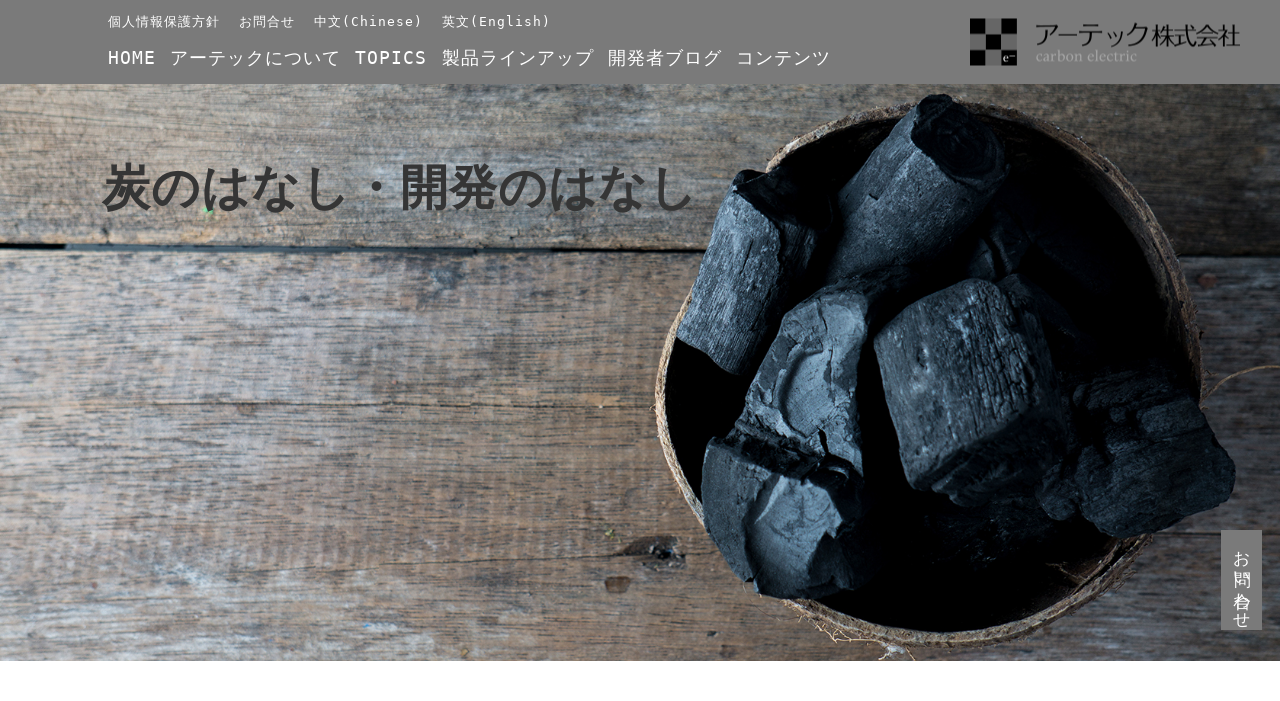

--- FILE ---
content_type: text/html
request_url: https://artech-c.co.jp/sumi.html
body_size: 3256
content:
<!DOCTYPE html>
<html lang="ja">
  <head>
    <meta charset="utf-8">
    <meta http-equiv="X-UA-Compatible" content="IE=edge">
    <meta name="viewport" content="width=device-width, initial-scale=1">
    <title>炭のはなし | アーテック株式会社</title>
    <meta name="description" content="アーテックはSUMICAS、ヘルスプロテクトなどの開発メーカーです。シックハウス対策に木炭塗料をご使用下さい。" />
    <meta name="keywords" content="アーテック,炭,シックハウス症候群,ヘルスプロテクト,防蟻,健康住宅" />
    <link rel="shortcut icon" href="./favicon.ico" />
    <!-- BootstrapのCSS読み込み -->
    <link href="bootstrap/bootstrap.min.css" rel="stylesheet">
    <link href="css/sumi.css" rel="stylesheet" type="text/css">
    <link href="css/common.css" rel="stylesheet" type="text/css">
    <link href="https://fonts.googleapis.com/css?family=Oswald" rel="stylesheet">
    <!-- jQuery読み込み -->
    <script src="https://ajax.googleapis.com/ajax/libs/jquery/1.11.3/jquery.min.js"></script>
    <!-- BootstrapのJS読み込み -->
    <script src="bootstrap/bootstrap.min.js"></script>
    <script src="js/common.js"></script>
    <link rel="stylesheet" href="https://cdnjs.cloudflare.com/ajax/libs/animate.css/3.5.1/animate.min.css" />
	<!-- Google tag (gtag.js) -->
<script async src="https://www.googletagmanager.com/gtag/js?id=G-BYVXFCLHR2"></script>
<script>
  window.dataLayer = window.dataLayer || [];
  function gtag(){dataLayer.push(arguments);}
  gtag('js', new Date());

  gtag('config', 'G-BYVXFCLHR2');
  gtag('config', 'UA-123161623-1');
</script>
  </head>
  <body>
    <a href="./contact/" class="mallmaga">お問い合わせ</a>
    <header><!-- ヘッダー -->
      <div class="header-baack">
        <div class="header-nav-box">
        
        <div id="sp-menu"><!-- スマホnav -->
            <div class="contact-bottom">
               <div class="tel-box">
                 <p class="toiawase">お電話でのお問い合せ</p>
                 <a href="tel:0957-47-9110" class="tel"><img src="./image/top/tel.png" alt="電話番号">0957-47-9110</a>
               </div>
               <div class="tel-box">
                 <p class="toiawase">メールでのお問い合せ</p>
                 <a href="./contact/" class="mail"><img src="./image/top/mail.png" alt="メールアドレス">メールで問い合わせる</a>
               </div>
             </div>
        	<ul>
            	     <li><a href="./">HOME<div class="hover-line"></div></a></li>
                     <li><a href="./about.html">アーテックについて<div class="hover-line"></div></a></li>
				     <li><a href="./topics/">TOPICS<div class="hover-line"></div></a></li>
                     <li><a href="./lineup.html">製品ラインアップ<div class="hover-line"></div></a></li>
                     <li><a href="./blog/">開発者ブログ<div class="hover-line"></div></a></li>
                     <!--<li><a href="./review/">レビュー<div class="hover-line"></div></a></li>-->
                     <li><a href="./index.html#contents">コンテンツ<div class="hover-line"></div></a></li>
                     <li><a href="./privacypolicy.html">個人情報保護方針<div class="hover-line"></div></a></li>
                     <li><a href="./contact/">お問合せ<div class="hover-line"></div></a></li>
                     <li><a href="./pdf/chinese.pdf" target="_blank">中文(Chinese)</a><div class="hover-line"></div></li>
                     <li><a href="./pdf/english.pdf" target="_blank">英文(English)<div class="hover-line"></div></a></li>
            </ul>

        </div><!-- //スマホnav -->


      <div id="menu" class="close-2" data-toggle="this #sp-menu body,html" data-class="open sp-open no-scroll"><!-- ハンバーガー -->
            <div class="menu-1"></div>
            <div class="menu-2"></div>
            <div class="menu-3"></div>
        </div><!-- //ハンバーガー -->
        
          <div class="nav-box-inner"><!-- ナビゲーション -->
            <ul class="nav-top">
              <li><a href="./privacypolicy.html">個人情報保護方針</a></li>
              <li><a href="./contact/">お問合せ</a></li>
              <li><a href="./pdf/chinese.pdf" target="_blank">中文(Chinese)</a></li>
              <li><a href="./pdf/english.pdf" target="_blank">英文(English)</a></li>
            </ul>
            <ul class="nav-bottom">
              <li><a href="./index.html">HOME</a></li>
              <li><a href="./about.html">アーテックについて</a></li>
			  <li><a href="./topics/">TOPICS</a></li>
              <li><a href="./lineup.html">製品ラインアップ</a></li>
              <li><a href="./blog/">開発者ブログ</a></li>
              <!--<li><a href="./review/">レビュー</a></li>-->
              <li><a href="./index.html#contents">コンテンツ</a></li>
            </ul>
          </div><!-- //ナビゲーション -->
          
          <div class="logo"><!-- ロゴ -->
            <a href="./"><img src="./image/top/logo.png" alt="アーテック株式会社"></a>
          </div><!-- //ロゴ -->
        </div>
      </div>
    </header><!-- //ヘッダー -->
    
  
    <section id="sumi"><!-- 炭のはなし -->
      <div class="main-image"><img src="image/sumi/main.jpg" alt="炭のはなし"><h1 class="first-text sumi-image-text animated"><strong>炭のはなし・開発のはなし</strong></h1></div>
      <div class="sumi-box">
         <div class="sumi-content"><!-- 木炭の定義 -->
           <h2 class="second-text animated"><strong>炭(木炭)の性質</strong></h2>
           <p class="s-text">木炭は、低酸素のまま高温で焼く事で炭化した木材であり、炭化温度や焼成時間などの違いにより木炭の性状はさまざまです。</p>
           <div class="sumi-content-box">
             <div class="sumi-img animated"><img src="./image/sumi/s01.jpg" alt="木炭"></div>
           </div>
           <div class="sumi-text animated">
             <h3 class="third-text"><strong>無数の穴が吸着</strong></h3>
             <p class="s-text">木炭は多孔質材料で、電子顕微鏡で表面を見ると細かな穴が無数に空いているのがわかります。<br>
             この多気孔な構造に物質を吸着する機能があり、ホルムアルデヒド等の化学物質や臭気など、室内に漂う有害物質を吸着します。</p>
           </div>
         </div><!-- //木炭の定義 -->
         
         <div class="sumi-content"><!-- 利用方法 -->
           <div class="sumi-content-box">
             <div class="sumi-img02 animated"><img src="./image/sumi/s02.jpg" alt="林田雅博"></div>
           </div>
           <div class="sumi-text st02 animated">
             <h3 class="third-text"><strong>有害物質を分解</strong></h3>
             <p class="s-text">高温で焼かれた木炭は、半導体特性を持ち、電子の動きが生れます。そして木炭の穴に吸着された有害物質に対して、木炭からの電子の受け渡しによって酸化還元反応が起こります。これば分解する力となり、室内の臭いや化学物質の浄化が可能となるわけです。
             </p>
           </div>
         </div><!-- //利用方法 -->
         
         <div class="sumi-content"><!-- 木炭の液状化に成功 -->
           <h2 class="second-text animated"><strong>炭の力を効率よく、最大限に活かすために</strong></h2>
           <div class="sumi-content-box">
             <div class="sumi-img animated"><img src="./image/sumi/s03.jpg" alt="木炭の液状化"></div>
           </div>
           <div class="sumi-text animated">
             <h3 class="third-text"><strong>木炭の液状化に成功</strong></h3>
             <p class="s-text">私たちアーテックは長年の研究を重ね、高温で焼いた微粉末の木炭の液状化に成功しました。木炭を微粉末にすることで表面積は飛躍的に拡大し、木炭の吸着、分解などの各種機能も絶大となります。</p>
           </div>
         </div><!-- //木炭の液状化に成功 -->
         
         <div class="sumi-content"><!-- ヘルスコートが生まれる -->
           <div class="sumi-content-box">
             <div class="sumi-img02 animated"><img src="./image/sumi/s04.jpg" alt="バインダー（接着材）"></div>
           </div>
           <div class="sumi-text st02 animated">
             <h3 class="third-text"><strong>ヘルスプロテクトが生まれる</strong></h3>
             <p class="s-text">ヘルスプロテクトは木炭の優れた性質を最大限に生かし室内環境を快適空間にかえる事を目的とした機能性塗料です。<br>
             住まいだけでなく、保育園や病院など色んな場所で使われています。</p>
           </div>
         </div><!-- //ヘルスコートが生まれる -->
         
      </div>
    </section><!-- //炭のはなし -->
    
    <section id="submenu" class="submenu animated"><!-- サブメニュー -->
      
      <div class="pinto">
		 <a href="./wisdom.html" class="pinto-box">
            <img src="./image/top/sub10.jpg" alt="先人の知恵">
            <div class="info">
              <h2 class="second-text"><strong>先人の知恵</strong></h2>
              <p class="about-p">木炭の「力」を古来より知らずとも生活の知恵として活かしてきました</p>
              <a class="s-more" href="./wisdom.html">&gt;詳しくはこちら</a>
            </div>
		 </a>
      </div>
      <div class="pinto">
		 <a href="./child.html" class="pinto-box">
            <img src="./image/top/sub11.jpg" alt="子供と室内環境">
            <div class="info">
              <h2 class="second-text"><strong>子供と室内環境</strong></h2>
              <p class="about-p">お子様をぜんそくやアトピー性皮膚炎などのアレルギー症状から守ります</p>
              <a class="s-more" href="./child.html">&gt;詳しくはこちら</a>
            </div>
		 </a>
      </div>
      <div class="pinto">
		 <a href="./adsorption.html" class="pinto-box">
            <img src="./image/top/sub12.jpg" alt="木炭の吸着分解機能">
            <div class="info">
              <h2 class="second-text"><strong>木炭の吸着分解機能</strong></h2>
              <p class="about-p">木炭は子供にやさしい空気を作ります</p>
              <a class="s-more" href="./adsorption.html">&gt;詳しくはこちら</a>
            </div>
		 </a>
      </div>
    </section><!-- //サブメニュー -->
    
    <footer>
    <p id="pageTop"><a href="#"><img src="./image/top/pageup.png" alt=""></a></p>
     <div class="footer-back">
       <div class="footer-box">
         <div class="footer-right-box">
           <div class="contact-box">
             <div class="contact-top">
                 <h4 class="contact-text">アーテック株式会社</h4>
                 <p>アーテック商品に関するご質問やお問い合せなどはお気軽にご連絡ください。</p>
             </div>
             <div class="contact-bottom">
               <div class="tel-box">
                 <p class="toiawase">お電話でのお問い合せ</p>
                 <a href="tel:0957-47-9110" class="tel"><img src="./image/top/tel.png" alt="電話番号">0957-47-9110</a>
               </div>
               <div class="tel-box">
                 <p class="toiawase">メールでのお問い合せ</p>
                 <a href="./contact/" class="mail"><img src="./image/top/mail.png" alt="メールアドレス">メールで問い合わせる</a>
               </div>
             </div>
           </div>
         </div>
         <div class="footer-left-box">
           <ul class="sitemap">
             <li><a href="./">トップページ</a></li>
             <li><a href="./about.html">アーテックについて</a></li>
             <li><a href="./negai.html">アーテックのねがい</a></li>
             <li><a href="./topics/">TOPICS</a></li>
             <li><a href="./blog/">開発者ブログ</a></li>
             <!--<li><a href="./environment.html">環境への取り組み</a></li>-->
             <li><a href="./evidence.html">エビデンス</a></li>
             <li><a href="./privacypolicy.html">個人情報保護方針</a></li>
             <li><a href="./pdf/english.pdf" target="_blank">英文(English)</a></li>
             <li><a href="./pdf/chinese.pdf" target="_blank">中文(Chinese)</a></li>
           </ul>
           <ul class="sitemap">
             <li><a href="./index.html#contents">コンテンツ</a></li>
             <li class="sitemap-small"><a href="./sumi.html">- 炭のはなし</a></li>
             <li class="sitemap-small"><a href="./concept.html">- アーテックの考え方</a></li>
             <!--<li><a href="./review/">- 施工事例と利用者の声</a></li>-->
             <!--<li class="sitemap-small"><a href="./buy.html">- 製品の購入方法について</a></li>-->
             <li class="sitemap-small"><a href="./wisdom.html">- 先人の知恵</a></li>
             <li class="sitemap-small"><a href="./child.html">- 子供と室内環境</a></li>
             <li class="sitemap-small"><a href="./adsorption.html">- 木炭の吸着分解機能</a></li>
             
           </ul>
           <ul class="sitemap">
             <li><a href="./lineup.html">製品ラインアップ</a></li>
             <li class="sitemap-small"><a href="./product/sumihealthprotect.html">- ヘルスプロテクト</a></li>
             <li class="sitemap-small"><a href="./product/sumiunderprotect.html">- アンダープロテクト</a></li>
             <li class="sitemap-small"><a href="./product/sumicas.html">- スミキャス</a></li>
             <li class="sitemap-small"><a href="./product/protectwood.html">- ウッドプロテクト</a></li>
             <li class="sitemap-small"><a href="./product/protectcolor.html">- ヘルスプロテクト用通気性 化粧塗料</a></li>
             <li class="sitemap-small"><a href="./product/sumihealthymat.html">- ヘルシーマット</a></li>
           </ul> 
         </div>
         <p class="copyright">© ARTECH All Rights Reserved.</p>
       </div>
     </div>
    </footer>
    <script src="inview/jquery.inview.min.js"></script>
    <script src="js/animate.js"></script>
  </body>
</html>

--- FILE ---
content_type: text/css
request_url: https://artech-c.co.jp/css/sumi.css
body_size: 629
content:
@charset "utf-8";

/* アバウト================================= */
#sumi {
    max-width: 1679px;
    width: 100%;
    margin: 0px auto;
    overflow: hidden;
}

.sumi-box {
    max-width: 1185px;
    width: 95%;
    margin: 80px auto 0;
}

.main-image{
	position:relative;
}

.first-text.sumi-image-text {
    position: absolute;
    top: 10%;
    left: 8%;
}

.sumi-box .sumi-content-box {
    margin: 40px auto 0;
    width: 100%;
	height: 100%;
}

.sumi-content-box:nth-child(2n+1) {
    margin: 60px auto 0;
}

.sumi-content {
    width: 100%;
	overflow: hidden;
}

.sumi-content:nth-child(3) {
    margin: 60px auto 0;
}

.sumi-img {
    width: 50%;
    float: left;
}

.sumi-img02 {
    width: 50%;
    float: right;
}

.sumi-text {
    width: 50%;
    float: left;
    padding-left: 2%;
}

.sumi-text.st02 {
    padding:0 2% 0 0;
}

.sumi-text p.s-text {
    margin: 0;
    padding: 20px 0 0 0;
}

/* ↓コッコだよ♪コッコだよ♪ */

.animated{
  opacity: 0;
}

h1.sumi-image-text.fadeInLeft{
	animation-duration:2s !important;
}

.submenu.fadeInUp{
	animation-duration:2s !important;
}

.sumi-text.fadeInLeft,.sumi-img.fadeInLeft{
	animation-duration:3s !important;
}

.sumi-img02.fadeInRight,.st02.fadeInRight{
	animation-duration:3s !important;
}

.second-text.flipInX{
	animation-duration:3s !important;
}


/* ↑コッコだよ♪↑コッコだよ♪ */


/* SUBMENU================================= */
#submenu{
    max-width: 1185px;
    width: 95%;
    margin: 80px auto 0;
    overflow: hidden;
}

.pinto {
    border: 1px solid #ccc;
    box-sizing: border-box;
    padding: 1%;
    width: 23.8%;
    float: left;
    height: 390px;
    margin: 0 1.5% 15px 0;
}

.pinto:nth-child(4n) {
    margin-right: 0;
}

a.pinto-box {
    width: 100%;
}

a.pinto-box img {
    display: block;
    margin: auto;
}

@media (max-width: 767px){
.sumi-box {
    margin: 40px auto 0;
	width: 90%;
}

.sumi-img,.sumi-img02 {
width: 100%;
float: left;
text-align:center;
}

.sumi-text,.sumi-text.st02 {
    width: 100%;
    float: left;
    padding: 40px 0 0 0;
}


/* SUBMENU================================= */
#submenu {
    max-width: 578px;
    width: 95%;
    margin: 80px auto 0;
}

.pinto {
    padding: 2.5%;
    width: 49.2%;
}

.pinto:nth-child(2n) {
    margin-right: 0;
}

}

@media (max-width: 650px){
.first-text.sumi-image-text {
    position: static;
    width: 100%;
    font-size: 178.6%;
	padding: 0 2%;
}
}

@media (max-width: 496px){
	
/* SUBMENU================================= */
#submenu {
    max-width: 280px;
    width: 95%;
    margin: 80px auto 0;
}

.pinto {
    padding: 3%;
}

.pinto {
    padding: 3%;
    width: 100%;
    height: auto;
    margin: 0 0 15px 0;
}

}

--- FILE ---
content_type: text/css
request_url: https://artech-c.co.jp/css/common.css
body_size: 2783
content:
html{
	overflow-x:hidden;

}
body {
    font-family: "ヒラギノ角ゴ Pro W3", "Hiragino Kaku Gothic Pro", "メイリオ", Meiryo, Osaka, "ＭＳ Ｐゴシック", "MS PGothic", sans-serif !important;
    word-break: break-all;
    letter-spacing: 1px;
	margin:0 auto;
	padding:0;
	overflow-x:hidden;
}

a.mallmaga {
    position: fixed;
    writing-mode: vertical-rl;
    -ms-writing-mode: tb-rl;
    -webkit-writing-mode:vertical-rl;
    top: 530px;
    right: 18px;
    background: #7a7a7a;
    color: #fff;
    padding: 9px;
    font-family: "ＭＳ ゴシック", "MS Gothic", "Osaka－等幅", Osaka-mono, monospace;
    font-size: 120%;
    transition: .3s;
    -webkit-transition: .3s;
	z-index: 100;
}

a.mallmaga:hover {
    background: #000;
    color: #fff;
}

ul{
	margin:0;
	padding:0;
	list-style-type: none;
}

pn{
	padding:0;
}

mn{
	margin:0;
}

img{
	max-width:100%;
}
a,a:hover{
	text-decoration:none;
}


.pc,.pc-9{
	display:block !important;
}

.sp,.sp-9{
	display:none !important;
}

.fr{
	float:right;
}

p {
    line-height: 240%;
}

section{
  position:relative;
}

span.link {
  position:absolute;
}

/* ヘッダー====================================== */

.trans-none *,
.trans-none{
  transition:none !important;
}

header {
    width: 100%;
    position: fixed;
    z-index: 11;
}

.header-baack {
    background: rgba(122,122,122,1.00);
    width: 100%;
    -webkit-transition: background .3s ease;
    transition: background .3s ease;
}

.bc-change {
}

.header-baack.bc-change {
    background: rgba(255, 255, 255, 0.85) !important;
    max-width: 1920px;
}

header .nav-box-inner{
	display:block;
}

#menu,#sp-menu{
	display:none;
}

.header-nav-box {
    max-width: 1065px;
    margin: 0 auto;
    width: 85%;
    padding: 1% 0 1% 0;
    overflow: hidden;
}

ul.nav-top a ,ul.nav-bottom a {
    color: #fff;
	font-family:"ＭＳ ゴシック", "MS Gothic", "Osaka－等幅", Osaka-mono, monospace;
	transition:.3s;
	-webkit-transition:.3s;
}

.bc-change ul.nav-top a,.bc-change ul.nav-bottom a {
    color: #4a4a4a;
}

ul.nav-top a:hover,ul.nav-bottom a:hover {
    color: #000;
}

ul.nav-top a.active,ul.nav-bottom a.active {
    color: #000;
}

ul.nav-top li {
    float: left;
    padding-right: 2%;
    font-size: 90%;
}

ul.nav-top li:last-child {
    padding-right: 0;
}

ul.nav-bottom {
    clear: both;
    padding-top: 1.5%;
}

ul.nav-bottom li {
    padding-right: 1.5%;
    float: left;
    font-size: 130%;
}

.nav-box-inner {
    width: 90%;
}

.logo {
    position: absolute;
    right: 4rem;
    top: 50%;
    transform:translateY(-50%);
    z-index: 999;
    float: right;
}

/* 詳細を見る ====================================== */
a.more {
    background: #000;
    padding: 2%;
    color: #fff;
    font-size: 90%;
    display: block;
    text-align: center;
    margin: 0;
    width: 50%;
    transition: .3s;
    -webkit-transition: .3s;
    text-decoration: none;
}

a.more.tmore {
    width: 100%;
}

a.more.rmore {
    width: 30%;
	padding:1%;
	margin:auto;
}

a.more:hover,a.more.tmore:hover,a.more.rmore:hover {
    background: #656364;
    color: #fff;
}


p.about-p {
    font-size: 100%;
	font-family:"ＭＳ ゴシック", "MS Gothic", "Osaka－等幅", Osaka-mono, monospace;
	color:#000;
}

a.s-more {
    color: #7a7a7a;
	font-size: 100%;
	font-family:"ＭＳ ゴシック", "MS Gothic", "Osaka－等幅", Osaka-mono, monospace;
	transition:.3s;
	-webkit-transition:.3s;
}

a.s-more:hover {
    color:#000;
}


span.box-gray {
    color: #ccc;
}

/* 見出しフォントサイズ 48px ====================================== */
.first-text {
    font-size: 343%;
	color:#353535;
}

/* 見出しフォントサイズ 35px ====================================== */
.second-text {
    font-size: 250%;
	color:#353535;
}
/* 見出しフォントサイズ 25px ====================================== */
.third-text {
    font-size: 178.6%;
	margin: 0;
	color:#353535;
}
/* 見出しフォントサイズ  ====================================== */
.fourth-text {
    font-size: 139.6%;
	margin: 0;
	color:#353535;
}

/* 見出しフォントサイズ 15px ====================================== */
.fifth-text {
    margin: 0;
    font-size: 15px;
    font-size: 107%;
}

/* page top ====================================== */
#pageTop {
    width: 100%;
    background: #656464;
    padding: 0.8%;
    margin: 0;
	transition:.3s;
  -webkit-transition:.3s;
}
 
#pageTop a {
  display: block;
  padding: 0;
  text-decoration: none;
  text-align: center;
  opacity:1;
  
}
 
#pageTop:hover{
  background:#000;
}

/* FOOTER ====================================== */
footer {
    clear: both;
    margin: 120px auto 0;
    width: 100%;
}

.footer-back {
    background: #252525;
}

.footer-box {
    max-width: 1187px;
    width: 95%;
    margin: auto;
    padding: 40px 0 20px;
    overflow: hidden;
}

.footer-right-box {
    width: 33%;
    float: right;
    margin: 0 0 30px 2%;
}

.footer-right-box .contact-box {
    background: #e1e1e1;
    padding: 3%;
}

.footer-right-box .contact-box .contact-top {
    border-bottom: 1px solid #fff;
}

.footer-right-box .contact-box .contact-top h4.contact-text {
    font-size: 157%;
    color: #000;
    margin: 0;
}

.footer-right-box .contact-box .contact-top p {
    margin: 1.5% 0;
}

.contact-bottom {
    width: 90%;
    margin: 2% auto 0;
    overflow:hidden;
}

.tel-box {
    width: 100%;
	float: left;
}

.tel-box p.toiawase {
    width: 100%;
    float: left;
    padding: 0;
    text-align: center;
    margin: 0;
}

p.toiawase {}

.tel-box a.tel {
    width: 100%;
    float: left;
    padding: 0 0 0 0;
    font-size: 35px;
    font-family: 'Oswald', sans-serif;
    color: #000;
    text-align: center;
}

.tel img {
    vertical-align: baseline;
    padding: 0 4% 0 0;
}


.tel-box a.mail {
    width: 100%;
    float: left;
    text-align: left;
    color: #fff;
    padding: 2% 3%;
    transition: .3s;
    -webkit-transition: .3s;
    background:#000;
    display: block;
    margin: 2% 0 0 0;
    text-align: center;
}

.mail img {
    padding: 0 4% 0 0;
}

.tel-box a.mail:hover {
}

.footer-left-box {
    width: 65%;
    float: left;
    margin: 0 auto 30px;
}

.footer-left-box ul.sitemap {
    width: 33%;
    float: left;
    padding: 0 10px 0 0;
}

.footer-left-box ul.sitemap:first-child {
    width: 33%;
}

.footer-left-box ul.sitemap:last-child {
    width: 33%;
    padding: 0;
}
.footer-left-box .sitemap li a {
    color: #fff;
    font-size: 100%;
    font-family: "ＭＳ ゴシック", "MS Gothic", "Osaka－等幅", Osaka-mono, monospace;
	transition:.3s;
	-webkit-transition:.3s;
}

.footer-left-box .sitemap li a:hover {
    color: #ff0004;
}

.footer-left-box .sitemap li {
    margin-bottom: 20px;
    border-bottom: 1px solid #040404;
    padding: 0 0 5px 10px;
}

.footer-left-box .sitemap li.sitemap-small {
    font-size: 89%;
    border: none;
    margin-bottom: 10px;
}

p.copyright {
    width: 100%;
    text-align: center;
    clear: both;
    color: #fff;
    border-top: 1px solid #fff;
    padding: 1% 0 0 0;
}


/* BACK NEXT ======================================  */
.ba {
    width: 100%;
    float: left;
    margin: 40px auto;
}

ul.b_and_a {
    margin: 0 auto 0;
}

.b_and_a li{
    margin-right: 20%;
	float: left;
	width: 20%;

}


.b_and_a li a{
	border: 1px solid #000;
	width: 100%;
	padding: 9px;
	text-align: center;
	box-sizing: border-box;
	float: left;
	background: #fff;
	font-size: 100%;
	color: #000;
	display:block;
	transition: .3s;
	-webkit-transition: .3s;
}


.b_and_a li:last-child {
    margin-right: 0;
}

.b_and_a li:hover a{
	background: #000;
	color: #fff;
}

.b_and_a li.ba-margin {
    border: 0;
    width: 20%;
    margin-right: 20%;
}

.b_and_a li.ba-margin:hover {
    background: #fff;
}

.wp-pagenavi {
    margin: 100px auto 0;
    text-align: center;
    width: 100%;
    float: left;
    height: auto;
    clear: both;
}

a.page.smaller, a.page.larger,a.previouspostslink,a.nextpostslink {
    padding: 7px;
    font-size: 120%;
    background: #fff;
    border: 2px solid #000;
    box-sizing: border-box;
    color: #000;
    margin: 2px;
    transition: .3s;
    -webkit-transition: .3s;
    width: 40px;
    height: 40px;
    display: inline-block;
}

a.page.smaller:hover, a.page.larger:hover,a.previouspostslink:hover, a.nextpostslink:hover {
    color: #000;
    background: #ccc;
    border: 2px solid #000;
}

span.current {
    padding: 7px;
    font-size: 120%;
    background: #000;
    box-sizing: border-box;
    color: #fff;
    margin: 2px;
    border: 2px solid #000;
    width: 40px;
    height: 40px;
    display: inline-block;
}




@media (max-width: 1024px){

header .nav-box-inner{
	display:none;
}

.header-nav-box {
    width: 95%;
    padding: 0;
    height: 50px;
}

#menu,#sp-menu{
	display:block;
}

.logo {
    width: 160px;
}

#menu{
	cursor: pointer;
    height: 20px;
    position: absolute;
    width: 25px;
    display: block;
	top: 6px;
	z-index: 110;
	}
	
#menu>*{
	background:#fff;
	height:2px;
	position:absolute;
	width:100%
}

.header-baack.bc-change #menu>* {
    background: #000;
}

.close-2>*{
	-webkit-transition:top .5s .5s,-webkit-transform .5s;
	transition:top .5s .5s,transform .5s
}

.close-2>.menu-1{top:10px}

.close-2>.menu-2{top:17px}

.close-2>.menu-3{top:24px}

.open>*{
	-webkit-transition:top .5s,-webkit-transform .5s .5s;
	transition:top .5s,transform .5s .5s
}

.open>.menu-1,
.open>.menu-2{
	top:20px;
	-webkit-transform:rotate(45deg);
	transform:rotate(45deg)
}

.open>.menu-3{
	top:20px;
	-webkit-transform:rotate(-45deg);
	transform:rotate(-45deg)
}

#sp-menu {
    width: 100%;
    height: 100%;
    opacity: 0;
    position: fixed;
    left: 0;
    top: 0;
    z-index: 30;
    -webkit-transition: .5s;
    transition: .5s;
    background: rgba(27, 27, 27, 0.95);
    padding: 0;
    -webkit-transform: translateY(-10%);
    transform: translateY(-10%);
    display: block;
    visibility: hidden;
}
	
#sp-menu.sp-open{
	opacity: 1;
	-webkit-transform: translateY(0);
	transform: translateY(0);
	visibility:visible;
}

#sp-menu .contact-bottom {
    display: none;
}

#sp-menu ul {
    margin: 70px auto 0;
    padding: 0 6%;
}


#sp-menu ul li a{
	line-height: 40px;
	color: #fff;
	font-size:100%;
}

#sp-menu ul li .hover-line {
	width: 100%;
	transition: 0.3s;
	-webkit-transiton: 0.3s;
	border-bottom: 1px solid #7a7a7a;
}

#sp-menu ul li:hover .hover-line {
	border-bottom: 1px solid #fff;
}
}


@media (max-width: 991px){
.pc-9{
  display: none !important;
}

.sp-9{
  display: block !important;
}

.tel-box a.tel {
    font-size: 33px;
}

}

@media (max-width: 880px){
/* FOOTER ====================================== */
.contact-bottom {
    width: 100%;
}

}


@media (max-width: 768px){

/* FOOTER ====================================== */

.footer-right-box {
    width: 100%;
    float: left;
    margin: 0 auto 40px;
}

.tel-box p.toiawase {
    padding: 2% 16% 0 0;
}

.footer-left-box {
    width: 95%;
    float: none;
    margin: 0 auto 30px;
    overflow: hidden;
}

.footer-left-box ul.sitemap {
    width: 100%;
    text-align: left;
}

.footer-left-box ul.sitemap:first-child,.footer-left-box ul.sitemap:last-child {
    width: 100%;
    float: left;
    margin: 0 auto;
    text-align: left;
    padding-left: 0;
}

}
@media (max-width: 767px){	
p{
	line-height:180%;
}

.pc{
	display:none !important;
}

.sp{
	display:block !important;
}

.s-logo {
    width: 34%;
}

#sp-menu .contact-bottom {
    margin: 70px auto 0;
    background: #fff;
    padding: 10px;
	display: block;
}

#sp-menu .tel-box a.tel {
    font-size: 220%;
}

#sp-menu .tel-box a.tel
 img {
    width: 25px;
    padding: 2% 2% 0 0;
}

#sp-menu .tel-box a.mail
 img {
    width: 28px;
    padding: 0% 2% 0 0;
}

#sp-menu ul {
    margin: 20px auto 0;
}

/* FOOTER ====================================== */
.contact-bottom {
    width: 90%;
}

.tel-box p.toiawase {
    padding: 0;
	width:100%;
	text-align:center;
	margin: 0;
}

.tel-box a.tel,.tel-box a.mail {
    width: 100%;
    float: left;
    text-align: center;
	padding:2% 0;
}

.tel-box a.tel {
    font-size: 300%;
    padding: 0 0 2% 0;
}

a.mallmaga {
    font-size: 100%;
	top: 240px;
}

.first-text {
    font-size: 250%;
}

.second-text {
    font-size: 179%;
}

.third-text {
    font-size: 128.5%;
}

/* 詳細を見る ====================================== */
a.more {
    width: 100%;
}

a.more.rmore {
    width: 100%;
	padding:2%;
}

/* page top ====================================== */
#pageTop {
    padding: 10px;
}

/* BACK AFTTER ================================= */
.b_and_a li{
    float: none;
    margin: 0 auto 5%;
	width:90%;
}

.b_and_a li a{
    width: 100%;
    padding: 13px;
    text-align: center;
    float: none;
}

.b_and_a li:last-child {
    margin:0 auto; 
}

/* ページナビ ================================= */
.wp-pagenavi {
    height: 50px;
	margin: 40px auto 0;
}

}



@media (max-width: 530px){
/* HEADER ====================================== */
.header-nav-box {
    height: 40px;
}

#menu{
	top: 2px;
}


/* FOOTER ====================================== */
.footer-left-box .sitemap li {
    line-height: 210%;
}

.footer-left-box ul.sitemap:last-child{
	width: 100%;
}

.footer-left-box .sitemap li.sitemap-small {
    font-size: 100%;
}
}
@media (max-width: 500px){
.logo {
    width: 127px;
    right: 1rem;
}
}

--- FILE ---
content_type: text/javascript
request_url: https://artech-c.co.jp/js/common.js
body_size: 1119
content:
/* ハンバーガー */
$(function(){
     var Toggle,Class,Count;
$("[data-toggle]").on("click",function(){
	Toggle=$(this).data("toggle").split(" ");
	Class=$(this).data("class").split(" ");
	Count=0;
	while(Toggle[Count]){
		if(Toggle[Count]=="this"){Toggle[Count]=$(this)}
		$(Toggle[Count]).toggleClass(Class[Count]);
		Count++;
	}
	return false;
 });
});

/* hover */

(function () {
  var tapClass = "";
  var hoverClass = "";

	var Hover = window.Hover = function (ele) {
		return new Hover.fn.init(ele);
	};
	Hover.fn = {
		//Hover Instance
		 init : function (ele) {
			this.prop = ele;
		}

		, bind : function (_hoverClass, _tapClass) {
			hoverClass = _hoverClass;
			tapClass = _tapClass;

			$(window).bind("touchstart", function(event) {
				var target = event.target || window.target;

				var bindElement = null;
				if (target.tagName == "A" || $(target).hasClass(tapClass)) {
					bindElement = $(target);
				} else if ($(target).parents("a").length > 0) {
					bindElement = $(target).parents("a");
				} else if ($(target).parents("." + tapClass).length > 0) {
					bindElement = $(target).parents("." + tapClass);
				}

				if (bindElement != null) {
					Hover().touchstartHoverElement(bindElement);
				}
			});
		}
		, touchstartHoverElement : function (bindElement) {
			bindElement.addClass(hoverClass);
			bindElement.unbind("touchmove", Hover().touchmoveHoverElement);
			bindElement.bind("touchmove", Hover().touchmoveHoverElement);

			bindElement.unbind("touchend", Hover().touchendHoverElement);
			bindElement.bind("touchend", Hover().touchendHoverElement);
		}
		, touchmoveHoverElement : function (event) {
			$(this).removeClass(hoverClass);
		}
		, touchendHoverElement : function (event) {
			$(this).removeClass(hoverClass);
		}
	}
	Hover.fn.init.prototype = Hover.fn;

	Hover().bind("hover", "tap");
}
)();


/*page topボタン*/

$(function(){
var topBtn=$('#pageTop');

// ◇ボタンをクリックしたら、スクロールして上に戻る
topBtn.click(function(){
  $('body,html').animate({
  scrollTop: 0},500);
  return false;
});

});

$(function(){
$('.nav-box-inner ul li a').each(function(){
var $href = $(this).attr('href');
if(location.href.match($href)) {
$(this).addClass('active');
} else {
$(this).removeClass('active');
}
});
});

$(function(){
    var nav = $('.header-baack');
    //メニューのtop座標を取得する
    var offsetTop = nav.offset().top;
    var floatMenu = function() {
        //スクロール位置がメニューのtop座標を超えたら固定にする
        if ($(window).scrollTop() > offsetTop) {
            nav.addClass('bc-change');
            
        } else {
            nav.removeClass('bc-change');
           
           $("header+*").css("margin-top",0);
        }
		 $("header+*").css("margin-top",$(".header-baack").height());
    }

    jQuery(window).scroll(floatMenu);
    jQuery('body').bind('touchmove', floatMenu);
    floatMenu();
});


//リンクヘッダー高さ取る
 $(function() {
	  var headerheight = $(".header-baack").height();
	  $("span.link").css("top",-(headerheight+60));

	  $('a[href^=#]').click(function(){
		var speed = 500;
		var href= $(this).attr("href");
		var target = $(href == "#" || href == "" ? 'html' : href);
		var position = target.offset().top;
		$("html, body").animate({scrollTop:position}, speed, "swing");
		return false;
	 });
});

$(window).on("load",function(){

	$("body").removeClass("trans-none");

});



--- FILE ---
content_type: text/javascript
request_url: https://artech-c.co.jp/js/animate.js
body_size: 130
content:
$(document).ready(function() {
  $('h1.negai-image-text, h1.potential-image-text, h1.sumi-image-text, .sumi-text, .sumi-img').on('inview', function(event, isInView) {
    $(this).addClass('fadeInLeft');
    $(this).css('opacity',1);
  });
});

$(document).ready(function() {
  $('.sumi-img02, .st02').on('inview', function(event, isInView) {
    $(this).addClass('fadeInRight');
    $(this).css('opacity',1);
  });
});

$(document).ready(function() {
  $('.negai-content h2.second-text, .sumi-content h2.second-text').on('inview', function(event, isInView) {
    $(this).addClass('flipInX');
    $(this).css('opacity',1);
  });
});

$(document).ready(function() {
  $('.negai-img, .negai-text,.negai-img-big, .negai-text-big, .potential-img, .potential-text,.potential-img-big, .potential-text-big').on('inview', function(event, isInView) {
    $(this).addClass('fadeInUp');
    $(this).css('opacity',1);
  });
});

$(document).ready(function() {
  $('.submenu').on('inview', function(event, isInView) {
    $(this).addClass('fadeInUp');
    $(this).css('opacity',1);
  });
});